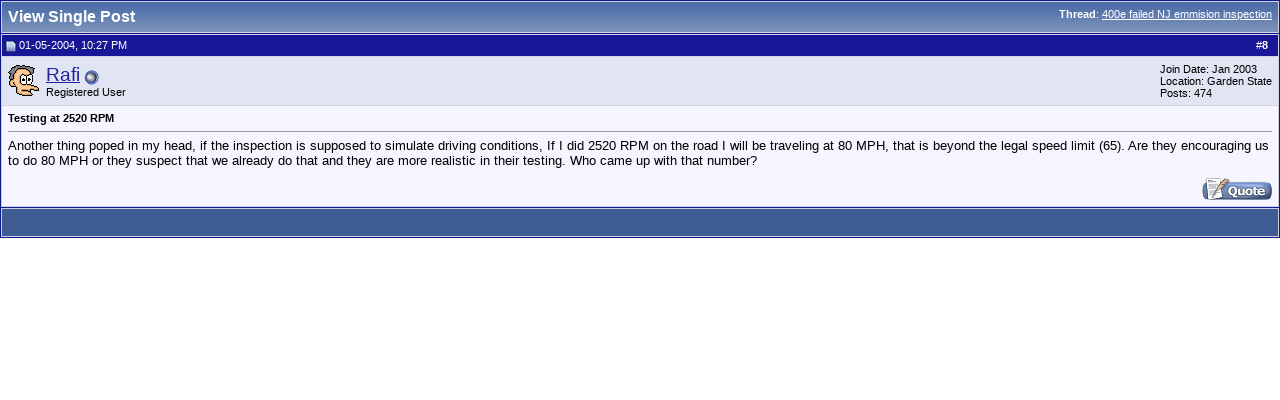

--- FILE ---
content_type: text/html; charset=ISO-8859-1
request_url: http://www.peachparts.com/shopforum/539398-post8.html
body_size: 5379
content:
<!DOCTYPE html PUBLIC "-//W3C//DTD XHTML 1.0 Transitional//EN" "http://www.w3.org/TR/xhtml1/DTD/xhtml1-transitional.dtd">
<html xmlns="http://www.w3.org/1999/xhtml" dir="ltr" lang="en">
<head>
<script language="JavaScript" src="../2016_New_Header/jquery-1.7.1.min.js" type="text/javascript"></script>
<link rel="dns-prefetch" href="//mca.pelicanparts.com" />
<link rel="preconnect" href="https://mca.pelicanparts.com" />
<script language="JavaScript" type="text/javascript">
	var BasePelicanAdURL = 'https://mca.pelicanparts.com/campaign.php?spot=';
	$(document).ready(function(){
		$.ajaxSetup({
			async: true,
			cache: false
		});
		$('.pelicanadplacement').each(function(){
			var AdElement = $(this);
			var ID = $(this).data('placementid');
			if (ID) {
				$.get(BasePelicanAdURL + ID + '&format=json', function(data,status) {
					if ((status == 'success')) {
						if (data['Status'] == 'SUCCESS') {
							AdElement.html(data['Content']);
						}
					}
				});
			}
		});
	});
</script>
<script language="JavaScript" src="../2016_New_Header/bootstrap/3.1.0/js/bootstrap.min.js"></script>
<script language="JavaScript" src="../2016_New_Header/SearchDropDownTags.js" async type="text/javascript"></script>
<script language="JavaScript" src="../2016_New_Header/jquery-ui-1.11.4.js" type="text/javascript"></script>
<script language="javascript">
function CheckKeyInput(myfield,e)
	{
	var key; var keychar;
	if (window.event) key = window.event.keyCode;
	else if (e) key = e.which;
	else return true;
	keychar = String.fromCharCode(key);
	if (key==13){ClearSearchFilterCookies();return true;}
	else {return true}	
	}
</script>	

<meta http-equiv="Content-Type" content="text/html; charset=ISO-8859-1" />
<meta name="generator" content="vBulletin 3.8.7" />

<meta name="keywords" content="Mercedes Parts, Mercedes Forum, Mercedes Technical Help, Mercedes Parts Online" />
<meta name="description" content="Post 539398 - Mercedes-Benz Forum and Technical DIY Discussions for Enthusiasts. PeachParts is NOT affiliated, sponsored nor authorized by Daimler AG." />


<!-- CSS Stylesheet -->
<style type="text/css" id="vbulletin_css">
/**
* vBulletin 3.8.7 CSS
* Style: '2016 Pelican Theme'; Style ID: 39
*/
body
{
	background: #FFFFFF;
	color: #000000;
	font: 10pt verdana, geneva, lucida, 'lucida grande', arial, helvetica, sans-serif;
	margin: 5px 10px 10px 10px;
	padding: 0px;
}
a:link, body_alink
{
	color: #22229C;
}
a:visited, body_avisited
{
	color: #22229C;
}
a:hover, a:active, body_ahover
{
	color: #FF4400;
}
.page
{
	background: #FFFFFF;
	color: #000000;
}
td, th, p, li
{
	font: 10pt Verdana, Arial;
}
.tborder
{
	background: #D1D1E1;
	color: #000000;
	border: 1px solid #0B198C;
}
.tcat
{
	background: #869BBF url(images/gradients/gradient_tcat.gif) repeat-x top left;
	color: #FFFFFF;
	font: bold 12pt tahoma, verdana, geneva, lucida, 'lucida grande', arial, helvetica, sans-serif;
}
.tcat a:link, .tcat_alink
{
	color: #ffffff;
	text-decoration: none;
}
.tcat a:visited, .tcat_avisited
{
	color: #ffffff;
	text-decoration: none;
}
.tcat a:hover, .tcat a:active, .tcat_ahover
{
	color: #FFFF66;
	text-decoration: underline;
}
.thead
{
	background: #171797;
	color: #FFFFFF;
	font: bold 11px tahoma, verdana, geneva, lucida, 'lucida grande', arial, helvetica, sans-serif;
}
.thead a:link, .thead_alink
{
	color: #FFFFFF;
	text-decoration: none;
}
.thead a:visited, .thead_avisited
{
	color: #FFFFFF;
	text-decoration: none;
}
.thead a:hover, .thead a:active, .thead_ahover
{
	color: #FFFFFF;
	text-decoration: underline;
}
.tfoot
{
	background: #3E5C92;
	color: #E0E0F6;
}
.tfoot a:link, .tfoot_alink
{
	color: #E0E0F6;
}
.tfoot a:visited, .tfoot_avisited
{
	color: #E0E0F6;
}
.tfoot a:hover, .tfoot a:active, .tfoot_ahover
{
	color: #FFFF66;
}
.alt1, .alt1Active
{
	background: #F5F5FF;
	color: #000000;
}
.alt2, .alt2Active
{
	background: #E1E4F2;
	color: #000000;
}
.inlinemod
{
	background: #FFFFCC;
	color: #000000;
}
.wysiwyg
{
	background: #F5F5FF;
	color: #000000;
	font: 10pt verdana, geneva, lucida, 'lucida grande', arial, helvetica, sans-serif;
	margin: 5px 10px 10px 10px;
	padding: 0px;
}
.wysiwyg a:link, .wysiwyg_alink
{
	color: #22229C;
}
.wysiwyg a:visited, .wysiwyg_avisited
{
	color: #22229C;
}
.wysiwyg a:hover, .wysiwyg a:active, .wysiwyg_ahover
{
	color: #FF4400;
}
textarea, .bginput
{
	font: 10pt verdana, geneva, lucida, 'lucida grande', arial, helvetica, sans-serif;
}
.bginput option, .bginput optgroup
{
	font-size: 10pt;
	font-family: verdana, geneva, lucida, 'lucida grande', arial, helvetica, sans-serif;
}
.button
{
	font: 11px verdana, geneva, lucida, 'lucida grande', arial, helvetica, sans-serif;
	BACKGROUND-COLOR: #FFBF67
}
select
{
	font: 11px verdana, geneva, lucida, 'lucida grande', arial, helvetica, sans-serif;
}
option, optgroup
{
	font-size: 11px;
	font-family: verdana, geneva, lucida, 'lucida grande', arial, helvetica, sans-serif;
}
.smallfont
{
	font: 11px verdana, geneva, lucida, 'lucida grande', arial, helvetica, sans-serif;
}
.time
{
	color: #666686;
}
.navbar
{
	font: 11px verdana, geneva, lucida, 'lucida grande', arial, helvetica, sans-serif;
}
.highlight
{
	color: #FF0000;
	font-weight: bold;
}
.fjsel
{
	background: #3E5C92;
	color: #E0E0F6;
}
.fjdpth0
{
	background: #F7F7F7;
	color: #000000;
}
.panel
{
	background: #E4E7F5 url(images/gradients/gradient_panel.gif) repeat-x top left;
	color: #000000;
	padding: 10px;
	border: 2px outset;
}
.panelsurround
{
	background: #D1D4E0 url(images/gradients/gradient_panelsurround.gif) repeat-x top left;
	color: #000000;
}
legend
{
	color: #22229C;
	font: 11px tahoma, verdana, geneva, lucida, 'lucida grande', arial, helvetica, sans-serif;
}
.vbmenu_control
{
	background: #738FBF;
	color: #FFFFFF;
	font: bold 11px tahoma, verdana, geneva, lucida, 'lucida grande', arial, helvetica, sans-serif;
	padding: 3px 6px 3px 6px;
	white-space: nowrap;
}
.vbmenu_control a:link, .vbmenu_control_alink
{
	color: #FFFFFF;
	text-decoration: none;
}
.vbmenu_control a:visited, .vbmenu_control_avisited
{
	color: #FFFFFF;
	text-decoration: none;
}
.vbmenu_control a:hover, .vbmenu_control a:active, .vbmenu_control_ahover
{
	color: #FFFFFF;
	text-decoration: underline;
}
.vbmenu_popup
{
	background: #FFFFFF;
	color: #000000;
	border: 1px solid #0B198C;
}
.vbmenu_option
{
	background: #BBC7CE;
	color: #000000;
	font: 11px verdana, geneva, lucida, 'lucida grande', arial, helvetica, sans-serif;
	white-space: nowrap;
	cursor: pointer;
}
.vbmenu_option a:link, .vbmenu_option_alink
{
	color: #22229C;
	text-decoration: none;
}
.vbmenu_option a:visited, .vbmenu_option_avisited
{
	color: #22229C;
	text-decoration: none;
}
.vbmenu_option a:hover, .vbmenu_option a:active, .vbmenu_option_ahover
{
	color: #FFFFFF;
	text-decoration: none;
}
.vbmenu_hilite
{
	background: #8A949E;
	color: #FFFFFF;
	font: 11px verdana, geneva, lucida, 'lucida grande', arial, helvetica, sans-serif;
	white-space: nowrap;
	cursor: pointer;
}
.vbmenu_hilite a:link, .vbmenu_hilite_alink
{
	color: #FFFFFF;
	text-decoration: none;
}
.vbmenu_hilite a:visited, .vbmenu_hilite_avisited
{
	color: #FFFFFF;
	text-decoration: none;
}
.vbmenu_hilite a:hover, .vbmenu_hilite a:active, .vbmenu_hilite_ahover
{
	color: #FFFFFF;
	text-decoration: none;
}
/* ***** styling for 'big' usernames on postbit etc. ***** */
.bigusername { font-size: 14pt; }

/* ***** small padding on 'thead' elements ***** */
td.thead, th.thead, div.thead { padding: 4px; }

/* ***** basic styles for multi-page nav elements */
.pagenav a { text-decoration: none; }
.pagenav td { padding: 2px 4px 2px 4px; }

/* ***** de-emphasized text */
.shade, a.shade:link, a.shade:visited { color: #777777; text-decoration: none; }
a.shade:active, a.shade:hover { color: #FF4400; text-decoration: underline; }
.tcat .shade, .thead .shade, .tfoot .shade { color: #DDDDDD; }

/* ***** define margin and font-size for elements inside panels ***** */
.fieldset { margin-bottom: 6px; }
.fieldset, .fieldset td, .fieldset p, .fieldset li { font-size: 11px; }
</style>
<link rel="stylesheet" type="text/css" href="clientscript/vbulletin_important.css?v=387" />


<!-- / CSS Stylesheet -->

<script type="text/javascript" src="clientscript/yui/yahoo-dom-event/yahoo-dom-event.js?v=387"></script>
<script type="text/javascript" src="clientscript/yui/connection/connection-min.js?v=387"></script>
<script type="text/javascript">
<!--
var SESSIONURL = "s=75e00b8995f75acf6069325e3368de00&";
var SECURITYTOKEN = "guest";
var IMGDIR_MISC = "images/misc";
var vb_disable_ajax = parseInt("0", 10);
// -->
</script>
<script type="text/javascript" src="clientscript/vbulletin_global.js?v=387"></script>
<script type="text/javascript" src="clientscript/vbulletin_menu.js?v=387"></script>


	<link rel="alternate" type="application/rss+xml" title="PeachParts Mercedes-Benz Forum RSS Feed" href="http://www.peachparts.com/shopforum/external.php?type=RSS2" />
	

<link type="text/css" rel="stylesheet" href="../2016_New_Header/styles.css?v=2016111501" />
<style type="text/css">
/* Bootstrap & overrides workarounds - !! KEEP INLINE TO PAGE FOR NOW !! - START */
body { margin: 0 }
a.top_bar, a.top_bar:visited, a.top_bar:active, a.top_bar:hover, .top_bar:link, a.top_bar:link { font-family: 'Ubuntu', sans-serif !important; font-size: 10pt !important; font-style: normal !important; text-decoration: none !important; color: #fff !important; font-weight: normal !important }
a.top_bar:hover { color: #fff !important; font-weight: normal !important; text-decoration: underline !important; font-family: 'Ubuntu', sans-serif !important }
a.top_bar_CartQty, a.top_bar_CartQty:visited, a.top_bar_CartQty:active, a.top_bar_CartQty:hover { font-family: Verdana, Arial, Helvetica, sans-serif; font-size: 10pt !important; font-weight: bold !important }
a.top_bar_2016A, a.top_bar_2016A:visited, a.top_bar_2016A:active { font-family: 'Ubuntu', sans-serif !important; font-size: 10pt !important; font-style: normal !important; text-decoration: none !important; color: #fff !important; font-weight: normal !important }
a.top_bar_2016A:hover { color: #fff !important; font-weight: normal !important; text-decoration: underline !important; font-family: 'Ubuntu', sans-serif !important }
.top_tab_2016 a { display: block !important; background-color: #2163a8 !important }
.top_tab_2016 a:hover { background-color: #fff !important }
#nav_2016A li a span { font-family: Trebuchet MS,Lucida Grande,Lucida Sans Unicode,Lucida Sans,Tahoma,sans-serif !important; font-size: 16px !important }
/* Bootstrap & overrides workarounds - !! KEEP INLINE TO PAGE FOR NOW !! - END */
</style>

<link type="text/css" rel="stylesheet" href="../2016_New_Header/bootstrap/3.1.0/css/bootstrap-iso.css" />
<link type="text/css" rel="stylesheet" href="../2016_New_Header/catalog_2015-wayne.css" />	
<link type="text/css" rel="stylesheet" href="../2016_New_Header/jquery-ui.css" />

<title>PeachParts Mercedes-Benz Forum - View Single Post -  400e failed NJ emmision inspection</title>
</head>
<body style="margin:0px" onload="self.focus()">

<form action="http://www.peachparts.com/shopforum/showpost.php">

<table class="tborder" cellpadding="6" cellspacing="1" border="0" width="100%" style="border-bottom-width:0px">
<tr>
	<td class="tcat">
		<div class="smallfont" style="float:right">
			<strong>Thread</strong>:  <a style="text-decoration: underline" href="http://www.peachparts.com/shopforum/tech-help/83515-400e-failed-nj-emmision-inspection-post539398.html#post539398">400e failed NJ emmision inspection</a>
		</div>
		View Single Post
	</td>
</tr>
</table>



<!-- post #539398 -->



<table class="tborder" id="post539398" cellpadding="6" cellspacing="1" border="0" width="100%" align="center">
<tr>
	<td class="thead"  id="currentPost">
		<div class="normal" style="float:right">
			&nbsp;
			#<a href="http://www.peachparts.com/shopforum/539398-post8.html" target="new"  id="postcount539398" name="8"><strong>8</strong></a> &nbsp;
			
			
			
			
			
		</div>

		<div class="normal">
			<!-- status icon and date -->
			<a name="post539398"><img class="inlineimg" src="images/statusicon/post_old.gif" alt="Old" border="0" /></a>
			
				01-05-2004, 10:27 PM
			
			
			<!-- / status icon and date -->
		</div>
	</td>
</tr>
<tr>
	<td class="alt2" style="padding:0px">
		<!-- user info -->
		<table cellpadding="0" cellspacing="6" border="0" width="100%">
		<tr>
			<td class="alt2"><a href="http://www.peachparts.com/shopforum/members/rafi.html"><img src="images/avatars/148.gif"   alt="Rafi's Avatar" border="0" /></a></td>
			<td nowrap="nowrap">

				<div id="postmenu_539398">
					
					<a class="bigusername" href="http://www.peachparts.com/shopforum/members/rafi.html">Rafi</a>
					<img class="inlineimg" src="images/statusicon/user_offline.gif" alt="Rafi is offline" border="0" />


					<script type="text/javascript"> vbmenu_register("postmenu_539398", true); </script>
					
				</div>

				<div class="smallfont">Registered User</div>
				
				

			</td>
			<td width="100%">&nbsp;</td>
			<td valign="top" nowrap="nowrap">

				<div class="smallfont">
					<div>Join Date: Jan 2003</div>
					<div>Location: Garden State</div>
					
					<div>
						Posts: 474
					</div>
					
					
					
					
					<div>    </div>
				</div>

			</td>
		</tr>
		</table>
		<!-- / user info -->
	</td>
</tr>
<tr>
	
	<td class="alt1" id="td_post_539398">
		
	<!-- message, attachments, sig -->

		

		
			<!-- icon and title -->
			<div class="smallfont">
				
				<strong>Testing at 2520 RPM</strong>
			</div>
			<hr size="1" style="color:#D1D1E1; background-color:#D1D1E1" />
			<!-- / icon and title -->
		

		<!-- message -->
		<div id="post_message_539398">
			

			Another thing poped in my head, if the inspection is supposed to simulate driving conditions, If I did 2520 RPM on the road I will be traveling at 80 MPH, that is beyond the legal speed limit (65).  Are they encouraging us to do 80 MPH or they suspect that we already do that and they are more realistic in their testing.  Who came up with that number?
			
				
			
		</div>
		<!-- / message -->

		

		
			
		

		

		

		

		

		

		<div style="margin-top: 10px" align="right">
			<!-- controls -->
			
			
			
				<a href="http://www.peachparts.com/shopforum/newreply.php?do=newreply&amp;p=539398" rel="nofollow"><img src="images/buttons/quote.gif" alt="Reply With Quote" border="0" /></a>
			
			
			
			
			
			
			
				
			
			
			<!-- / controls -->
		</div>

	<!-- message, attachments, sig -->

	</td>
</tr>
</table>


 
<!-- post 539398 popup menu -->
<div class="vbmenu_popup" id="postmenu_539398_menu" style="display:none;">
	<table cellpadding="4" cellspacing="1" border="0">
	<tr>
		<td class="thead">Rafi</td>
	</tr>
	
		<tr><td class="vbmenu_option"><a href="http://www.peachparts.com/shopforum/members/rafi.html">View Public Profile</a></td></tr>
	
	
	
	
	
		<tr><td class="vbmenu_option"><a href="http://www.peachparts.com/shopforum/search.php?do=finduser&amp;u=10991" rel="nofollow">Find all posts by Rafi</a></td></tr>
	
	
	
	</table>
</div>
<!-- / post 539398 popup menu -->





<!-- / post #539398 -->

<table class="tborder" cellpadding="6" cellspacing="1" border="0" width="100%" style="border-top-width:0px">
<tr>
	<td class="tfoot" align="center">
		<input type="button" class="button" value="Close this window" id="close_button" style="display: none;" />
		&nbsp;
		<script type="text/javascript">
		<!--
		if (self.opener)
		{
			var close_button = fetch_object('close_button');
			close_button.style.display = '';
			close_button.onclick = function() { self.close(); };
		}
		//-->
		</script>
	</td>
</tr>
</table>

</form>


<!-- lightbox scripts -->
	<script type="text/javascript" src="clientscript/vbulletin_lightbox.js?v=387"></script>
	<script type="text/javascript">
	<!--
	vBulletin.register_control("vB_Lightbox_Container", "td_post_539398", 3);
	//-->
	</script>
<!-- / lightbox scripts -->


<script type="text/javascript">
<!--
	// Main vBulletin Javascript Initialization
	vBulletin_init();
//-->
</script>

</body>
</html>